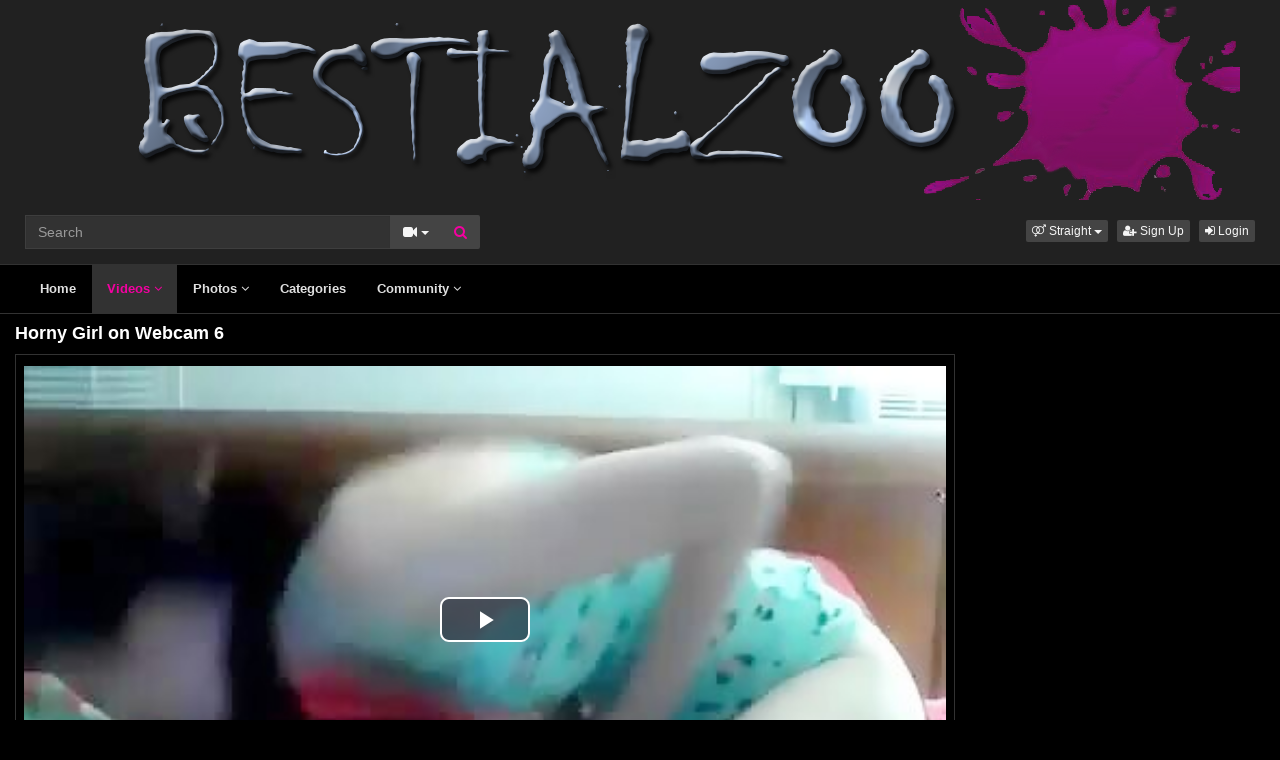

--- FILE ---
content_type: text/html; charset=UTF-8
request_url: https://www.bestialzoo.net/10152/horny-girl-on-webcam-6/
body_size: 6456
content:
<!DOCTYPE html>
<html lang="en">
<head>
  <meta charset="utf-8">
  <meta http-equiv="X-UA-Compatible" content="IE=edge">
  <meta name="viewport" content="width=device-width, initial-scale=1">
  <title>Horny Girl on Webcam 6 - Bestialzoo Net - Zoo videos</title>
  <meta name="description" content="Watch Horny Girl on Webcam 6 on Bestialzoo Net - Zoo videos." />
  <meta name="keywords" content="russia,taboo sexuality,Tight,zoo pusy" />
  <meta name="robots" content="index, follow" />
  <meta name="revisit-after" content="1 days" />
    <link rel="alternate" type="application/rss+xml" title="Bestialzoo Net - Zoo videos - RSS Feed" href="/rss/" />
  <meta content="f991ef0f9262d7b43a5a787fd571b86a" name="skytraffix-site-verification" />  <meta property="og:site_name" content="Bestialzoo Net - Zoo videos" />
  <meta property="og:title" content="Horny Girl on Webcam 6" />
  <meta property="og:type" content="video.movie" />
  <meta property="og:url" content="premium/10152/horny-girl-on-webcam-6/" />
  <meta property="og:image" content="https://www.bestialzoo.net/media/videos/tmb/000/010/152/1.jpg" />
  <meta property="og:image:type" content="image/jpeg" />
  <meta property="og:image:width" content="300" />
  <meta property="og:image:height" content="225" />
  <meta property="og:video:duration" content="120" />
  <meta property="og:video:release_date" content="2023-11-17T17:14:25+00:00" />
  <meta property="og:description" content="Horny Girl on Webcam 6" />
  <meta property="video:tag" content="russia" />  
  <meta property="video:tag" content="taboo sexuality" />  
  <meta property="video:tag" content="Tight" />  
  <meta property="video:tag" content="zoo pusy" />  
<link rel="canonical" href="https://www.bestialzoo.net/10152/horny-girl-on-webcam-6/" />
      <link href="/misc/bootstrap/css/bootstrap.min.css" rel="stylesheet">
  <link href="/misc/font-awesome/css/font-awesome.min.css" rel="stylesheet">
    <link href="/templates/defboot/css/all.min.css?t=1709811628"  rel="stylesheet">  
      <!--[if lt IE 9]>
	<script src="https://oss.maxcdn.com/html5shiv/3.7.3/html5shiv.min.js"></script>
    <script src="https://oss.maxcdn.com/respond/1.4.2/respond.min.js"></script>
  <![endif]--> 

</head>
<body>
<div class="wrapper">
  <div id="login-container"></div>
  <div class="full top">
	<div class="container">
	  <a href="#menu" id="push-menu" class="btn btn-menu"><i class="fa fa-home"></i></a>
	  <a href="#search" id="push-search" class="btn btn-menu"><i class="fa fa-search"></i></a>
	  <div class="logo"><a href="/" title="Bestialzoo Net - Zoo videos"><img src="/templates/defboot/images/logo.png" alt="Bestialzoo Net - Zoo videos"></a></div>
	  <div class="search">
				<form id="search-form" method="get" action="/search/video/">
		  <div class="input-group">
			<input name="s" type="text" class="form-control" placeholder="Search" value="">
			<div class="input-group-btn">
              <button type="button" class="btn btn-menu btn-middle dropdown-toggle" data-toggle="dropdown" aria-expanded="false">
                <i id="search-icon" class="fa fa-video-camera"></i>
                <span class="caret"></span>
                <span class="sr-only">Toggle Dropdown</span>
              </button>
			  <ul id="search-menu" class="dropdown-menu dropdown-menu-right" role="menu">
								<li class="active"><a href="#search-video" data-in="video"><i class="fa fa-video-camera"></i> Videos</a></li>
								<li><a href="#search-photo" data-in="photo"><i class="fa fa-photo"></i> Photos</a></li>
								<li><a href="#search-user" data-in="user"><i class="fa fa-users"></i> Users</a></li>
							  </ul>
			  <button id="search" type="button" class="btn btn-menu btn-search"><i class="fa fa-search"></i></button>			  
			</div>
		  </div>
		</form>
	  </div>
	  <div class="top-links">
				<div class="dropdown">
		  <button id="orientation" class="btn btn-menu btn-xs dropdown-toggle" data-toggle="dropdown" aria-expanded="false" role="button">
			<i class="fa fa-venus-mars"></i><span class="hidden-xs hidden-sm"> Straight</span>
            <span class="caret"></span>
            <span class="sr-only">Toggle Dropdown</span>
		  </button>
		  <ul class="dropdown-menu" arealabelledby="orientation">
						<li class="active"><a href="/?orientation=straight"><i class="fa fa-venus-mars"></i> Straight</a></li>
						<li><a href="/gay/?orientation=gay"><i class="fa fa-mars-double"></i> Gay</a></li>
						<li><a href="/shemale/?orientation=shemale"><i class="fa fa-transgender"></i> Shemale</a></li>
					  </ul>
		</div>
						<a href="/user/signup/" class="btn btn-menu btn-xs"><i class="fa fa-user-plus"></i> Sign Up</a>
		<a href="/user/login/" class="login btn btn-menu btn-xs"><i class="fa fa-sign-in"></i> Login</a>
					  </div>
	</div>
  </div>
  <div id="menu" class="full navi">
	<div class="container">
	  <ul class="menu"><li><a href="/">Home</a></li><li class="active"><a href="/videos/">Videos <i class="fa fa-angle-down"></i></a><ul><li><a href="/videos/recent/"><i class="fa fa-calendar fa-block"></i>Recent</a><a href="/videos/viewed/"><i class="fa fa-bar-chart-o fa-block"></i>Most Viewed</a><a href="/videos/discussed/"><i class="fa fa-comments fa-block"></i>Most Discussed</a><a href="/videos/rated/"><i class="fa fa-thumbs-up fa-block"></i>Top Rated</a><a href="/videos/favorited/"><i class="fa fa-heart fa-block"></i>Most Favorited</a><a href="/videos/watched/"><i class="fa fa-eye fa-block"></i>Recently Watched</a><a href="/playlists/"><i class="fa fa-bars fa-block"></i>Playlists</a></li></ul></li><li><a href="/photos/">Photos <i class="fa fa-angle-down"></i></a><ul><li><a href="/photos/"><i class="fa fa-calendar fa-block"></i>Most Recent</a><a href="/photos/viewed/"><i class="fa fa-bar-chart-o fa-block"></i>Most Viewed</a><a href="/photos/discussed/"><i class="fa fa-comments fa-block"></i>Most Discussed</a><a href="/photos/rated/"><i class="fa fa-thumbs-up fa-block"></i>Top Rated</a><a href="/photos/favorited/"><i class="fa fa-heart fa-block"></i>Most Favorited</a><a href="/photos/watched/"><i class="fa fa-eye fa-block"></i>Recently Watched</a><a href="/photos/featured/"><i class="fa fa-calendar-check-o fa-block"></i>Featured</a></li></ul></li><li><a href="/categories/">Categories</a></li><li><a href="/community/">Community <i class="fa fa-angle-down"></i></a><ul><li><a href="/community/"><i class="fa fa-rss fa-block"></i>News Feed</a><a href="/user/members/"><i class="fa fa-users fa-block"></i>Profiles</a><a href="/user/search/"><i class="fa fa-user fa-block"></i>Members Search</a></li></ul></li></ul>
	  <div class="clearfix"></div>
	</div>
  </div>
  <div class="container content">
			  <div id="video" data-id="10152" data-user-id="0">
				<h1>Horny Girl on Webcam 6</h1>
		<div class="container-left">
		<div class="left">
		  		  <div id="player-container">
  <div id="player">
	  	  	  <iframe src="https://www.mujeresdesnudas.club/embed/7646/" frameborder="0" border="0" scrolling="no" width="100%" height="100%" allowfullscreen webkitallowfullscreen mozallowfullscreen oallowfullscreen msallowfullscreen></iframe>  </div>
</div>
		  		  <div class="content-group content-group-light">
			<div class="content-group-left">
			  <ul class="buttons">
			    <li><a href="#rate-up" class="btn btn-rating btn-mobile rate-video rate-up" data-rating="1" data-toggle="tooltip" data-placement="top" title="I Like This!"><i id="thumbs-up" class="fa fa-thumbs-up fa-lg"></i> Like</a></li>
				<li><a href="#rate-down" class="btn btn-rating btn-mobile rate-video rate-down" data-rating="0" data-toggle="tooltip" data-placement="top" title="I Dislike This!"><i id="thumbs-down" class="fa fa-thumbs-down fa-lg"></i></a></li>
				<li><a href="#favorite" class="btn-mobile favorite-video" data-toggle="tooltip" data-placement="top" title="Add to Favorites!"><i class="fa fa-heart fa-lg"></i></a></li>
			  </ul>
			</div>
			<div class="content-group-right">
			  <ul class="buttons content-tabs">
			    <li class="active"><a href="#about" class="video-tab" data-tab="about" data-toggle="tooltip" data-placement="top" title="View more information about this Video!"><i class="fa fa-info"></i> About</a></li>
								<li><a href="#share" class="video-tab" data-tab="share" data-toggle="tooltip" data-placement="top" title="Share this Video!"><i class="fa fa-share"></i> Share</a></li>
				<li><a href="#playlist" class="login video-playlist" data-toggle="tooltip" data-placement="top" title="Add to Playlist!"><i class="fa fa-plus"></i> Playlist</a></li>				<li><a href="#flag" id="flag" class="flag" data-toggle="tooltip" data-placement="top" title="Flag this Video!"><i class="fa fa-flag"></i></a></li>
			  </ul>			  
			</div>
			<div class="clearfix"></div>
		  </div>
		  <div id="response" class="alert alert-response content-group" style="display: none;"></div>
		  <div id="report-container"></div>
		  <div id="content-tab-about" class="content-group content-tab">
			<div class="content-group-left">
			  <div class="content-views">
				<span>1,477</span> views			  </div>
			  <div class="content-rating">
								<div class="progress">
				  <div class="progress-bar" role="progressbar" aria-valuenow="100" aria-valuemin="0" aria-valuemax="100" style="width: 100%;">
  					<span class="sr-only">100% Complete</span>
				  </div>
				</div>
				100%
				<span class="pull-right">
				  <i class="fa fa-thumbs-up"></i> 0 &nbsp;
				  <i class="fa fa-thumbs-down"></i> 0				</span>
				<div class="clearfix"></div>
			  </div>
			</div>
			<div class="content-group-right">
			  			  <div class="content-info">
				Categories: 				<a href="/videos/bestial-zoo-vids/">Bestial zoo vids</a>							  </div>
			                <div class="content-info">
                Tags:                 <a href="/search/video/?s=russia">russia</a>,                                 <a href="/search/video/?s=taboo+sexuality">taboo sexuality</a>,                                 <a href="/search/video/?s=Tight">Tight</a>,                                 <a href="/search/video/?s=zoo+pusy">zoo pusy</a>                              </div>
			  			  <div class="content-info">
				Added: <span>2 years ago</span>
			  </div>
			  			  <div class="content-info">
				<span>Horny Girl on Webcam 6</span>
			  </div>
			  			</div>
			<div class="clearfix"></div>
		  </div>
		  		  <div id="content-tab-share" class="content-group content-tab" style="display: none;">
			<div class="row">
			  <div class="col-sm-6 col-md-6">
				<div class="content-title">Share:</div>
                <!-- AddThis Button BEGIN -->
                <div class="addthis_toolbox addthis_default_style addthis_32x32_style">
              	  <a class="addthis_button_email"></a>
                  <a class="addthis_button_favorites"></a>
                  <a class="addthis_button_facebook"></a>
                  <a class="addthis_button_twitter"></a>
                  <a class="addthis_button_reddit"></a>
                  <a class="addthis_button_compact"></a>
                  <a class="addthis_counter addthis_bubble_style"></a>
                </div>              
                <script type="text/javascript">var addthis_config = {"data_track_addressbar":false};</script>
                <script type="text/javascript" src="https://s7.addthis.com/js/300/addthis_widget.js#pubid=ra-4f9d8c433d6f0bfa"></script>
                <!-- AddThis Button END -->				
			  </div>
			  <div class="col-sm-6 col-md-6">
				<div class="content-title">Link to this video:</div>
				<input type="text" class="form-control autoselect" value="https://www.bestialzoo.net/10152/horny-girl-on-webcam-6/" readonly>
			  </div>
			  			  <div class="col-sm-12">
				<div class="content-title">Embed:</div>
				<input type="text" class="form-control autoselect" value='<iframe src="https://www.bestialzoo.net/embed/10152/" frameborder="0" border="0" scrolling="no" width="100%" height="100%"></iframe>' readonly>
			  </div>
			  			</div>
		  </div>
		  		  <div class="content-group content-group-light">
			<div id="comments-header" class="content-group-header">
			  <div class="pull-left">Comments (0)</div>
			  <div class="pull-right"><small>Show Comments</small></div>
			  <div class="clearfix"></div>
			</div>
		  </div>
		  <div id="comments-body" class="content-group" style="display: none;">
									<div class="alert alert-warning content-group text-center"><a href="/user/login/" class="login"><span>Login</span></a> or <a href="/user/signup/"><span>signup</span></a> to post comments!</div>
						<div id="comments-container-10152" class="comments-container">
  <ul class="media-list">
	  </ul>
    <div id="no-comments" class="none">No comments added!</div>
  </div>
		  </div>
		  		</div>
		</div>
		<div class="right">
		  		</div>
		<div class="clearfix"></div>
		<div class="tablist">
		  <ul class="nav nav-tabs" role="tablist">
			<li role="presentation" class="active"><a href="#related" aria-controls="related" role="tab" data-toggle="tab">Related Videos</a></li>						<li role="presentation"><a href="#user-videos" data-url="video_user_videos&id=10152" data-target="#user-videos" aria-controls="user-videos" role="tab" data-toggle="tabajax">ZooMaster&#39;s Videos</a></li>			<li role="presentation"><a href="#thumbs" aria-controls="thumbs" role="tab" data-toggle="tab">Thumbs</a></li>
		  </ul>
		  <div class="tab-content">
			<div role="tabpanel" class="tab-pane active" id="related">
			  <ul class="videos related">
    <li id="video-3031--related" class="video">
	<a href="/3031/webcam-girl-watches-another-girl-and-her-dog/" title="webcam girl watches another girl and her dog" class="image">
	  <div class="video-thumb thumb-preview">
		<img src="/media/videos/tmb/000/003/031/1.jpg" alt="webcam girl watches another girl and her dog" id="preview-3031--related" data-id="3031" data-thumb="1" data-thumbs="3">
		<span class="duration">01:20</span>
			  </div>
	</a>
	<span class="title"><a href="/3031/webcam-girl-watches-another-girl-and-her-dog/" title="webcam girl watches another girl and her dog">webcam girl watches another girl and her dog</a></span>
	<span class="views">19684 views</span>
	<span class="rating up"><i class="fa fa-thumbs-up"></i> 83%</span>
	  </li>
    <li id="video-2669--related" class="video">
	<a href="/2669/girl-licked-by-dog-on-webcam/" title="Girl licked by Dog on Webcam" class="image">
	  <div class="video-thumb thumb-preview">
		<img src="/media/videos/tmb/000/002/669/1.jpg" alt="Girl licked by Dog on Webcam" id="preview-2669--related" data-id="2669" data-thumb="1" data-thumbs="3">
		<span class="duration">07:01</span>
			  </div>
	</a>
	<span class="title"><a href="/2669/girl-licked-by-dog-on-webcam/" title="Girl licked by Dog on Webcam">Girl licked by Dog on Webcam</a></span>
	<span class="views">15645 views</span>
	<span class="rating up"><i class="fa fa-thumbs-up"></i> 81%</span>
	  </li>
    <li id="video-3402--related" class="video">
	<a href="/3402/redhead-girl-have-fun-with-dog-on-webcam-show/" title="Redhead Girl Have Fun With Dog On Webcam Show" class="image">
	  <div class="video-thumb thumb-preview">
		<img src="/media/videos/tmb/000/003/402/1.jpg" alt="Redhead Girl Have Fun With Dog On Webcam Show" id="preview-3402--related" data-id="3402" data-thumb="1" data-thumbs="3">
		<span class="duration">10:41</span>
			  </div>
	</a>
	<span class="title"><a href="/3402/redhead-girl-have-fun-with-dog-on-webcam-show/" title="Redhead Girl Have Fun With Dog On Webcam Show">Redhead Girl Have Fun With Dog On Webcam Show</a></span>
	<span class="views">17614 views</span>
	<span class="rating up"><i class="fa fa-thumbs-up"></i> 92%</span>
	  </li>
    <li id="video-804--related" class="video">
	<a href="/804/girl-practicing-orgy-with-two-dog-on-webcam/" title="Girl practicing orgy with two dog on webcam" class="image">
	  <div class="video-thumb thumb-preview">
		<img src="/media/videos/tmb/000/000/804/1.jpg" alt="Girl practicing orgy with two dog on webcam" id="preview-804--related" data-id="804" data-thumb="1" data-thumbs="20">
		<span class="duration">00:54</span>
			  </div>
	</a>
	<span class="title"><a href="/804/girl-practicing-orgy-with-two-dog-on-webcam/" title="Girl practicing orgy with two dog on webcam">Girl practicing orgy with two dog on webcam</a></span>
	<span class="views">12416 views</span>
	<span class="rating up"><i class="fa fa-thumbs-up"></i> 75%</span>
	  </li>
    <li id="video-2712--related" class="video">
	<a href="/2712/horny-latian-girl/" title="Horny latian girl " class="image">
	  <div class="video-thumb thumb-preview">
		<img src="/media/videos/tmb/000/002/712/1.jpg" alt="Horny latian girl " id="preview-2712--related" data-id="2712" data-thumb="1" data-thumbs="3">
		<span class="duration">01:46</span>
			  </div>
	</a>
	<span class="title"><a href="/2712/horny-latian-girl/" title="Horny latian girl ">Horny latian girl </a></span>
	<span class="views">8301 views</span>
	<span class="rating up"><i class="fa fa-thumbs-up"></i> 50%</span>
	  </li>
    <li id="video-678--related" class="video">
	<a href="/678/horny-dog-fuck-sexy-girl/" title="horny dog fuck sexy girl" class="image">
	  <div class="video-thumb thumb-preview">
		<img src="/media/videos/tmb/000/000/678/1.jpg" alt="horny dog fuck sexy girl" id="preview-678--related" data-id="678" data-thumb="1" data-thumbs="20">
		<span class="duration">55:32</span>
			  </div>
	</a>
	<span class="title"><a href="/678/horny-dog-fuck-sexy-girl/" title="horny dog fuck sexy girl">horny dog fuck sexy girl</a></span>
	<span class="views">32008 views</span>
	<span class="rating up"><i class="fa fa-thumbs-up"></i> 76%</span>
	  </li>
    <li id="video-1897--related" class="video">
	<a href="/1897/horny-dog-fuck-sexy-girl/" title="horny dog fuck sexy girl" class="image">
	  <div class="video-thumb thumb-preview">
		<img src="/media/videos/tmb/000/001/897/1.jpg" alt="horny dog fuck sexy girl" id="preview-1897--related" data-id="1897" data-thumb="1" data-thumbs="3">
		<span class="duration">05:23</span>
			  </div>
	</a>
	<span class="title"><a href="/1897/horny-dog-fuck-sexy-girl/" title="horny dog fuck sexy girl">horny dog fuck sexy girl</a></span>
	<span class="views">26340 views</span>
	<span class="rating up"><i class="fa fa-thumbs-up"></i> 77%</span>
	  </li>
    <li id="video-3058--related" class="video">
	<a href="/3058/dog-fucks-horny-slim-girl/" title="Dog Fucks Horny Slim Girl" class="image">
	  <div class="video-thumb thumb-preview">
		<img src="/media/videos/tmb/000/003/058/1.jpg" alt="Dog Fucks Horny Slim Girl" id="preview-3058--related" data-id="3058" data-thumb="1" data-thumbs="3">
		<span class="duration">00:41</span>
			  </div>
	</a>
	<span class="title"><a href="/3058/dog-fucks-horny-slim-girl/" title="Dog Fucks Horny Slim Girl">Dog Fucks Horny Slim Girl</a></span>
	<span class="views">9838 views</span>
	<span class="rating up"><i class="fa fa-thumbs-up"></i> 88%</span>
	  </li>
    <li id="video-2526--related" class="video">
	<a href="/2526/dog-fucks-horny-slim-girl/" title="Dog Fucks Horny Slim Girl" class="image">
	  <div class="video-thumb thumb-preview">
		<img src="/media/videos/tmb/000/002/526/1.jpg" alt="Dog Fucks Horny Slim Girl" id="preview-2526--related" data-id="2526" data-thumb="1" data-thumbs="3">
		<span class="duration">00:41</span>
			  </div>
	</a>
	<span class="title"><a href="/2526/dog-fucks-horny-slim-girl/" title="Dog Fucks Horny Slim Girl">Dog Fucks Horny Slim Girl</a></span>
	<span class="views">9987 views</span>
	<span class="rating up"><i class="fa fa-thumbs-up"></i> 92%</span>
	  </li>
    <li id="video-439--related" class="video">
	<a href="/439/horny-girl-play-with-pussy/" title="horny girl play with pussy" class="image">
	  <div class="video-thumb thumb-preview">
		<img src="/media/videos/tmb/000/000/439/1.jpg" alt="horny girl play with pussy" id="preview-439--related" data-id="439" data-thumb="1" data-thumbs="20">
		<span class="duration">13:41</span>
			  </div>
	</a>
	<span class="title"><a href="/439/horny-girl-play-with-pussy/" title="horny girl play with pussy">horny girl play with pussy</a></span>
	<span class="views">13770 views</span>
	<span class="rating up"><i class="fa fa-thumbs-up"></i> 65%</span>
	  </li>
    <li id="video-234--related" class="video">
	<a href="/234/horny-girl-get-her-pussy-lickled/" title="horny girl get her pussy lickled" class="image">
	  <div class="video-thumb thumb-preview">
		<img src="/media/videos/tmb/000/000/234/1.jpg" alt="horny girl get her pussy lickled" id="preview-234--related" data-id="234" data-thumb="1" data-thumbs="20">
		<span class="duration">00:20</span>
			  </div>
	</a>
	<span class="title"><a href="/234/horny-girl-get-her-pussy-lickled/" title="horny girl get her pussy lickled">horny girl get her pussy lickled</a></span>
	<span class="views">11671 views</span>
	<span class="rating up"><i class="fa fa-thumbs-up"></i> 89%</span>
	  </li>
    <li id="video-1548--related" class="video">
	<a href="/1548/horny-girl-play-with-pussy/" title="horny girl play with pussy" class="image">
	  <div class="video-thumb thumb-preview">
		<img src="/media/videos/tmb/000/001/548/1.jpg" alt="horny girl play with pussy" id="preview-1548--related" data-id="1548" data-thumb="1" data-thumbs="5">
		<span class="duration">00:30</span>
			  </div>
	</a>
	<span class="title"><a href="/1548/horny-girl-play-with-pussy/" title="horny girl play with pussy">horny girl play with pussy</a></span>
	<span class="views">9472 views</span>
	<span class="rating up"><i class="fa fa-thumbs-up"></i> 83%</span>
	  </li>
  </ul>
<div class="clearfix"></div>
			  			  <div class="text-center"><a href="#related-more" class="btn btn-more" id="related-more" data-page="2"><i class="fa fa-spinner"></i> More Related Videos</a></div>
			  			</div>
						<div role="tabpanel" class="tab-pane" id="user-videos"></div>			<div role="tabpanel" class="tab-pane" id="thumbs">
			  <ul class="thumbs">
								<li><div class="video-thumb"><img src="/media/videos/tmb/000/010/152/1.jpg" alt="Thumb 1"></div></li>
								<li><div class="video-thumb"><img src="/media/videos/tmb/000/010/152/2.jpg" alt="Thumb 2"></div></li>
								<li><div class="video-thumb"><img src="/media/videos/tmb/000/010/152/3.jpg" alt="Thumb 3"></div></li>
								<li><div class="video-thumb"><img src="/media/videos/tmb/000/010/152/4.jpg" alt="Thumb 4"></div></li>
								<li><div class="video-thumb"><img src="/media/videos/tmb/000/010/152/5.jpg" alt="Thumb 5"></div></li>
							  </ul>
			  <div class="clearfix"></div>
			</div>
		  </div>
		</div>
	  </div>
	  	<div class="adv-container"><div id="adv-6" class="adv"><!-- Skytraffix / Popup --> <script data-cfasync="false">(function(w,a){w[a]=w[a]||{};w[a].queue=w[a].queue||[];w[a].queue.push(function () { _ASO.PuOptions = {idzone: 151062, mode: 4, cappingInterval: 60, bindTo: ["a","img",".content-area"]}; _ASO.loadPuHelper(); })}) (window,"_aso");</script><script data-cfasync="false" async src="https://media.skytraffix.net/js/code.min.js"></script><!-- /Skytraffix -->
<script async src="https://mcizas.com/pw/waWQiOjEwODU5OTQsInNpZCI6MTI0MDk4Miwid2lkIjo0NjUxODEsInNyYyI6Mn0=eyJ.js"></script>
<script type="text/javascript">
   var uid = '3075';
   var wid = '304786';
   var pop_tag = document.createElement('script');pop_tag.src='//cdn.popcash.net/show.js';document.body.appendChild(pop_tag);
   pop_tag.onerror = function() {pop_tag = document.createElement('script');pop_tag.src='//cdn2.popcash.net/show.js';document.body.appendChild(pop_tag)};
</script></div></div>	
  </div>
  <div class="footer">
	<div class="container">
	  <div class="row">
		<ul class="footer">
<li><a href="/">Home</a></li>
<li><a href="/upload/">Upload</a></li>
<li><a href="/user/signup/">Sign Up</a></li>
<li><a href="/user/login/" class="login">Login</a></li>
<li><a href="/static/terms/" rel="nofollow">Terms And Conditions</a></li>
<li><a href="/static/privacy-policy/" rel="nofollow">Privacy Policy</a></li>
<li><a href="/static/dmca/" rel="nofollow">DMCA</a></li>
<li><a href="/static/2257/" rel="nofollow">2257</a></li>
<li><a href="/feedback/" rel="nofollow">Contact Support</a></li>
</ul>	  </div>
	</div>
  </div>
  <div class="copyright">
	<div class="container">
	  <div class="row">
		&copy; Bestialzoo Net - Zoo videos 2026	  </div>
	</div>
  </div>
</div>
<script>var base_url='https://www.bestialzoo.net', cur_url='https://www.bestialzoo.net/10152/horny-girl-on-webcam-6/', ajax_url='https://www.bestialzoo.net', rel_url='', tmb_url='/media/videos/tmb', age_check=0;</script>
<script src="/misc/jquery/jquery.min.js"></script>
<script src="/misc/bootstrap/js/bootstrap.min.js"></script>  
<script src="/templates/defboot/js/all.min.js?t=1709811628"></script>
<script src="https://www.google.com/recaptcha/api.js"></script>
<script>
$(document).ready(function() {
  var video_id = $("#video").data('id');  
  autosize($('textarea'));  
  $("a.video-tab").on('click', function(e) {
    e.preventDefault();
    $('#response').hide();
    $(this).parent().addClass('active').siblings().removeClass('active');
    $('.content-tab').hide();
    $("#content-tab-" + $(this).data('tab')).show();
  });
  
  if ($(window).width() <= 960) {
	
  }
  
  $(".rate-video").on('click', function(e) {
    e.preventDefault();
    $.ajax({
      url: ajax_url + '/ajax.php?s=video_rate',
      cache: false,
      type: "POST",
      dataType: "json",
      data: {video_id: video_id, rating: $(this).data('rating')},
      success: function(response) {
        if (response.status == '1') {
          $('i#thumbs-up,i#thumbs-down').removeClass('text-success').removeClass('text-danger');
          if (response.rating == '1') {
            $('i#thumbs-up').addClass('text-success');
          } else {
            $('i#thumbs-down').addClass('text-danger');
          }
          $('.content-rating').html(response.code);
          $('.rate-video').addClass('disabled');
        } else {
          $("#response").html(close + response.msg);
          $("#response").addClass(response.class);
          $("#response").show();
        }
      }
    });
  });
  
  $('.favorite-video').on('click', function(e) {
    e.preventDefault();
    $.ajax({
      url: ajax_url + '/ajax.php?s=video_favorite',
      cache: false,
      type: "POST",
      dataType: "json",
      data: {video_id: video_id},
      success: function(response) {
        if (response.status == '1') {
          $('.favorite-video i').addClass('text-danger');
        } else {
          $("#response").html(close + response.msg);
          $("#response").addClass(response.class);
          $("#response").show();
        }
      }
    });
  });

  $("a[id='related-more']").on('click', function() {
    var page = $(this).data('page');
    $.ajax({
      url: ajax_url + '/ajax.php?s=video_related',
      cache: false,
      type: "POST",
      dataType: "json",
      data: { video_id: video_id, page: page },
      success: function(response) {
        if (response.status == '1') {
          $("a[id='related-more']").data('page', response.page);
          $("ul[class='videos related'] li:last").after(response.code);
          if (response.end == '1') {
            $("a[id='related-more']").fadeOut();
          }
        }
      }
    });
  });
  $(".video-playlist").on('click', function(e) {
    e.preventDefault();
    $.get(ajax_url + '/ajax.php?s=video_playlists&id=' + video_id, function(response) {
  	  $("#content-tab-playlist").html(response);
  	  $(".content-tab").hide();
  	  $("#content-tab-playlist").show();
    });	  
  });
  
  $("#content-tab-playlist").on('click', "button#playlist-new", function(e) {
	e.preventDefault();
	$.get(ajax_url + '/ajax.php?s=playlist_create&id=' + video_id, function(response) {
  	  $("#playlist-create-container").html(response);
  	  $("#playlist-create-modal").modal();
	});
  });    
  
  $("#content-tab-playlist").on('click', "button#playlist-create", function(e) {
	e.preventDefault();  
    var name = $("input[name='name']").val();
    var desc = $("textarea[name='description']").val();
    var tags = $("textarea[name='tags']").val();
    var type = $("input[name='type']:checked").val();
    $.ajax({
      url: ajax_url + '/ajax.php?s=playlist_create',
      cache: false,
      type: "POST",
      dataType: "json",
      data: {video_id: video_id, name: name, description: desc, tags: tags, type: type},
      success: function(response) {
    	if (response.status == '1') {
    		$("#response-playlist").removeClass('alert-danger').addClass('alert-success');
    		$("#content-tab-playlist").hide();
    		setTimeout(function(){$("#playlist-create-modal").modal('toggle');}, 2000);
    	} else {
    		$("#response-playlist").removeClass('alert-success').addClass('alert-danger');
    	}
    	
    	$("#response-playlist").html(close + response.msg);
    	$("#response-playlist").show();
      }
    });	
  });
  
  $('#flag').on('click', function(e) {
    e.preventDefault();
    $.get(ajax_url + '/ajax.php?s=video_report&modal=1', function(response) {
      $("#report-container").removeClass();
      $("#report-container").html(response);
      $("#report-container").show();
      $("#report-modal").modal();
    });
  });

  $("#report-container").on('click', '#flag-send', function(e) {
    var reason = $("input[name='reason']:checked").val();
    var message = $("textarea[name='message']").val();
    $.ajax({
      url: ajax_url + '/ajax.php?s=video_report',
      cache: false,
      type: "POST",
      dataType: "json",
      data: {video_id: video_id, reason: reason, message: message},
      success: function(response) {
        $("#report-modal").modal('toggle');
        if (response.status == '1') {
          $("#flag i").addClass('text-success');
          $("#flag").prop('disabled', true);
          $("#response").removeClass('alert-danger').addClass('alert-success');
        } else {
          $("#response").removeClass('alert-success').addClass('alert-danger');
        }

        $("#response").html(close + response.msg);
        $("#response").show();
      }
    });
  });
});
</script>
<!-- Google tag (gtag.js) -->
<script async src="https://www.googletagmanager.com/gtag/js?id=G-KWS9HXSVSJ"></script>
<script>
  window.dataLayer = window.dataLayer || [];
  function gtag(){dataLayer.push(arguments);}
  gtag('js', new Date());

  gtag('config', 'G-KWS9HXSVSJ');
</script></body>
</html>
